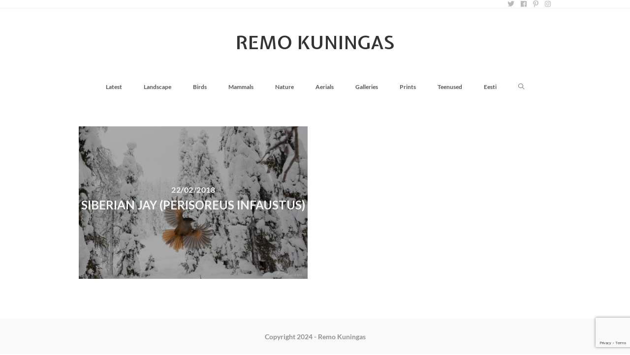

--- FILE ---
content_type: text/html; charset=utf-8
request_url: https://www.google.com/recaptcha/api2/anchor?ar=1&k=6LfX0r4ZAAAAAEhOOLvR7B0KAb2wkngHsxqIkPTU&co=aHR0cHM6Ly9yZWt1LmVlOjQ0Mw..&hl=en&v=PoyoqOPhxBO7pBk68S4YbpHZ&size=invisible&anchor-ms=20000&execute-ms=30000&cb=r3ddsrn64mon
body_size: 48503
content:
<!DOCTYPE HTML><html dir="ltr" lang="en"><head><meta http-equiv="Content-Type" content="text/html; charset=UTF-8">
<meta http-equiv="X-UA-Compatible" content="IE=edge">
<title>reCAPTCHA</title>
<style type="text/css">
/* cyrillic-ext */
@font-face {
  font-family: 'Roboto';
  font-style: normal;
  font-weight: 400;
  font-stretch: 100%;
  src: url(//fonts.gstatic.com/s/roboto/v48/KFO7CnqEu92Fr1ME7kSn66aGLdTylUAMa3GUBHMdazTgWw.woff2) format('woff2');
  unicode-range: U+0460-052F, U+1C80-1C8A, U+20B4, U+2DE0-2DFF, U+A640-A69F, U+FE2E-FE2F;
}
/* cyrillic */
@font-face {
  font-family: 'Roboto';
  font-style: normal;
  font-weight: 400;
  font-stretch: 100%;
  src: url(//fonts.gstatic.com/s/roboto/v48/KFO7CnqEu92Fr1ME7kSn66aGLdTylUAMa3iUBHMdazTgWw.woff2) format('woff2');
  unicode-range: U+0301, U+0400-045F, U+0490-0491, U+04B0-04B1, U+2116;
}
/* greek-ext */
@font-face {
  font-family: 'Roboto';
  font-style: normal;
  font-weight: 400;
  font-stretch: 100%;
  src: url(//fonts.gstatic.com/s/roboto/v48/KFO7CnqEu92Fr1ME7kSn66aGLdTylUAMa3CUBHMdazTgWw.woff2) format('woff2');
  unicode-range: U+1F00-1FFF;
}
/* greek */
@font-face {
  font-family: 'Roboto';
  font-style: normal;
  font-weight: 400;
  font-stretch: 100%;
  src: url(//fonts.gstatic.com/s/roboto/v48/KFO7CnqEu92Fr1ME7kSn66aGLdTylUAMa3-UBHMdazTgWw.woff2) format('woff2');
  unicode-range: U+0370-0377, U+037A-037F, U+0384-038A, U+038C, U+038E-03A1, U+03A3-03FF;
}
/* math */
@font-face {
  font-family: 'Roboto';
  font-style: normal;
  font-weight: 400;
  font-stretch: 100%;
  src: url(//fonts.gstatic.com/s/roboto/v48/KFO7CnqEu92Fr1ME7kSn66aGLdTylUAMawCUBHMdazTgWw.woff2) format('woff2');
  unicode-range: U+0302-0303, U+0305, U+0307-0308, U+0310, U+0312, U+0315, U+031A, U+0326-0327, U+032C, U+032F-0330, U+0332-0333, U+0338, U+033A, U+0346, U+034D, U+0391-03A1, U+03A3-03A9, U+03B1-03C9, U+03D1, U+03D5-03D6, U+03F0-03F1, U+03F4-03F5, U+2016-2017, U+2034-2038, U+203C, U+2040, U+2043, U+2047, U+2050, U+2057, U+205F, U+2070-2071, U+2074-208E, U+2090-209C, U+20D0-20DC, U+20E1, U+20E5-20EF, U+2100-2112, U+2114-2115, U+2117-2121, U+2123-214F, U+2190, U+2192, U+2194-21AE, U+21B0-21E5, U+21F1-21F2, U+21F4-2211, U+2213-2214, U+2216-22FF, U+2308-230B, U+2310, U+2319, U+231C-2321, U+2336-237A, U+237C, U+2395, U+239B-23B7, U+23D0, U+23DC-23E1, U+2474-2475, U+25AF, U+25B3, U+25B7, U+25BD, U+25C1, U+25CA, U+25CC, U+25FB, U+266D-266F, U+27C0-27FF, U+2900-2AFF, U+2B0E-2B11, U+2B30-2B4C, U+2BFE, U+3030, U+FF5B, U+FF5D, U+1D400-1D7FF, U+1EE00-1EEFF;
}
/* symbols */
@font-face {
  font-family: 'Roboto';
  font-style: normal;
  font-weight: 400;
  font-stretch: 100%;
  src: url(//fonts.gstatic.com/s/roboto/v48/KFO7CnqEu92Fr1ME7kSn66aGLdTylUAMaxKUBHMdazTgWw.woff2) format('woff2');
  unicode-range: U+0001-000C, U+000E-001F, U+007F-009F, U+20DD-20E0, U+20E2-20E4, U+2150-218F, U+2190, U+2192, U+2194-2199, U+21AF, U+21E6-21F0, U+21F3, U+2218-2219, U+2299, U+22C4-22C6, U+2300-243F, U+2440-244A, U+2460-24FF, U+25A0-27BF, U+2800-28FF, U+2921-2922, U+2981, U+29BF, U+29EB, U+2B00-2BFF, U+4DC0-4DFF, U+FFF9-FFFB, U+10140-1018E, U+10190-1019C, U+101A0, U+101D0-101FD, U+102E0-102FB, U+10E60-10E7E, U+1D2C0-1D2D3, U+1D2E0-1D37F, U+1F000-1F0FF, U+1F100-1F1AD, U+1F1E6-1F1FF, U+1F30D-1F30F, U+1F315, U+1F31C, U+1F31E, U+1F320-1F32C, U+1F336, U+1F378, U+1F37D, U+1F382, U+1F393-1F39F, U+1F3A7-1F3A8, U+1F3AC-1F3AF, U+1F3C2, U+1F3C4-1F3C6, U+1F3CA-1F3CE, U+1F3D4-1F3E0, U+1F3ED, U+1F3F1-1F3F3, U+1F3F5-1F3F7, U+1F408, U+1F415, U+1F41F, U+1F426, U+1F43F, U+1F441-1F442, U+1F444, U+1F446-1F449, U+1F44C-1F44E, U+1F453, U+1F46A, U+1F47D, U+1F4A3, U+1F4B0, U+1F4B3, U+1F4B9, U+1F4BB, U+1F4BF, U+1F4C8-1F4CB, U+1F4D6, U+1F4DA, U+1F4DF, U+1F4E3-1F4E6, U+1F4EA-1F4ED, U+1F4F7, U+1F4F9-1F4FB, U+1F4FD-1F4FE, U+1F503, U+1F507-1F50B, U+1F50D, U+1F512-1F513, U+1F53E-1F54A, U+1F54F-1F5FA, U+1F610, U+1F650-1F67F, U+1F687, U+1F68D, U+1F691, U+1F694, U+1F698, U+1F6AD, U+1F6B2, U+1F6B9-1F6BA, U+1F6BC, U+1F6C6-1F6CF, U+1F6D3-1F6D7, U+1F6E0-1F6EA, U+1F6F0-1F6F3, U+1F6F7-1F6FC, U+1F700-1F7FF, U+1F800-1F80B, U+1F810-1F847, U+1F850-1F859, U+1F860-1F887, U+1F890-1F8AD, U+1F8B0-1F8BB, U+1F8C0-1F8C1, U+1F900-1F90B, U+1F93B, U+1F946, U+1F984, U+1F996, U+1F9E9, U+1FA00-1FA6F, U+1FA70-1FA7C, U+1FA80-1FA89, U+1FA8F-1FAC6, U+1FACE-1FADC, U+1FADF-1FAE9, U+1FAF0-1FAF8, U+1FB00-1FBFF;
}
/* vietnamese */
@font-face {
  font-family: 'Roboto';
  font-style: normal;
  font-weight: 400;
  font-stretch: 100%;
  src: url(//fonts.gstatic.com/s/roboto/v48/KFO7CnqEu92Fr1ME7kSn66aGLdTylUAMa3OUBHMdazTgWw.woff2) format('woff2');
  unicode-range: U+0102-0103, U+0110-0111, U+0128-0129, U+0168-0169, U+01A0-01A1, U+01AF-01B0, U+0300-0301, U+0303-0304, U+0308-0309, U+0323, U+0329, U+1EA0-1EF9, U+20AB;
}
/* latin-ext */
@font-face {
  font-family: 'Roboto';
  font-style: normal;
  font-weight: 400;
  font-stretch: 100%;
  src: url(//fonts.gstatic.com/s/roboto/v48/KFO7CnqEu92Fr1ME7kSn66aGLdTylUAMa3KUBHMdazTgWw.woff2) format('woff2');
  unicode-range: U+0100-02BA, U+02BD-02C5, U+02C7-02CC, U+02CE-02D7, U+02DD-02FF, U+0304, U+0308, U+0329, U+1D00-1DBF, U+1E00-1E9F, U+1EF2-1EFF, U+2020, U+20A0-20AB, U+20AD-20C0, U+2113, U+2C60-2C7F, U+A720-A7FF;
}
/* latin */
@font-face {
  font-family: 'Roboto';
  font-style: normal;
  font-weight: 400;
  font-stretch: 100%;
  src: url(//fonts.gstatic.com/s/roboto/v48/KFO7CnqEu92Fr1ME7kSn66aGLdTylUAMa3yUBHMdazQ.woff2) format('woff2');
  unicode-range: U+0000-00FF, U+0131, U+0152-0153, U+02BB-02BC, U+02C6, U+02DA, U+02DC, U+0304, U+0308, U+0329, U+2000-206F, U+20AC, U+2122, U+2191, U+2193, U+2212, U+2215, U+FEFF, U+FFFD;
}
/* cyrillic-ext */
@font-face {
  font-family: 'Roboto';
  font-style: normal;
  font-weight: 500;
  font-stretch: 100%;
  src: url(//fonts.gstatic.com/s/roboto/v48/KFO7CnqEu92Fr1ME7kSn66aGLdTylUAMa3GUBHMdazTgWw.woff2) format('woff2');
  unicode-range: U+0460-052F, U+1C80-1C8A, U+20B4, U+2DE0-2DFF, U+A640-A69F, U+FE2E-FE2F;
}
/* cyrillic */
@font-face {
  font-family: 'Roboto';
  font-style: normal;
  font-weight: 500;
  font-stretch: 100%;
  src: url(//fonts.gstatic.com/s/roboto/v48/KFO7CnqEu92Fr1ME7kSn66aGLdTylUAMa3iUBHMdazTgWw.woff2) format('woff2');
  unicode-range: U+0301, U+0400-045F, U+0490-0491, U+04B0-04B1, U+2116;
}
/* greek-ext */
@font-face {
  font-family: 'Roboto';
  font-style: normal;
  font-weight: 500;
  font-stretch: 100%;
  src: url(//fonts.gstatic.com/s/roboto/v48/KFO7CnqEu92Fr1ME7kSn66aGLdTylUAMa3CUBHMdazTgWw.woff2) format('woff2');
  unicode-range: U+1F00-1FFF;
}
/* greek */
@font-face {
  font-family: 'Roboto';
  font-style: normal;
  font-weight: 500;
  font-stretch: 100%;
  src: url(//fonts.gstatic.com/s/roboto/v48/KFO7CnqEu92Fr1ME7kSn66aGLdTylUAMa3-UBHMdazTgWw.woff2) format('woff2');
  unicode-range: U+0370-0377, U+037A-037F, U+0384-038A, U+038C, U+038E-03A1, U+03A3-03FF;
}
/* math */
@font-face {
  font-family: 'Roboto';
  font-style: normal;
  font-weight: 500;
  font-stretch: 100%;
  src: url(//fonts.gstatic.com/s/roboto/v48/KFO7CnqEu92Fr1ME7kSn66aGLdTylUAMawCUBHMdazTgWw.woff2) format('woff2');
  unicode-range: U+0302-0303, U+0305, U+0307-0308, U+0310, U+0312, U+0315, U+031A, U+0326-0327, U+032C, U+032F-0330, U+0332-0333, U+0338, U+033A, U+0346, U+034D, U+0391-03A1, U+03A3-03A9, U+03B1-03C9, U+03D1, U+03D5-03D6, U+03F0-03F1, U+03F4-03F5, U+2016-2017, U+2034-2038, U+203C, U+2040, U+2043, U+2047, U+2050, U+2057, U+205F, U+2070-2071, U+2074-208E, U+2090-209C, U+20D0-20DC, U+20E1, U+20E5-20EF, U+2100-2112, U+2114-2115, U+2117-2121, U+2123-214F, U+2190, U+2192, U+2194-21AE, U+21B0-21E5, U+21F1-21F2, U+21F4-2211, U+2213-2214, U+2216-22FF, U+2308-230B, U+2310, U+2319, U+231C-2321, U+2336-237A, U+237C, U+2395, U+239B-23B7, U+23D0, U+23DC-23E1, U+2474-2475, U+25AF, U+25B3, U+25B7, U+25BD, U+25C1, U+25CA, U+25CC, U+25FB, U+266D-266F, U+27C0-27FF, U+2900-2AFF, U+2B0E-2B11, U+2B30-2B4C, U+2BFE, U+3030, U+FF5B, U+FF5D, U+1D400-1D7FF, U+1EE00-1EEFF;
}
/* symbols */
@font-face {
  font-family: 'Roboto';
  font-style: normal;
  font-weight: 500;
  font-stretch: 100%;
  src: url(//fonts.gstatic.com/s/roboto/v48/KFO7CnqEu92Fr1ME7kSn66aGLdTylUAMaxKUBHMdazTgWw.woff2) format('woff2');
  unicode-range: U+0001-000C, U+000E-001F, U+007F-009F, U+20DD-20E0, U+20E2-20E4, U+2150-218F, U+2190, U+2192, U+2194-2199, U+21AF, U+21E6-21F0, U+21F3, U+2218-2219, U+2299, U+22C4-22C6, U+2300-243F, U+2440-244A, U+2460-24FF, U+25A0-27BF, U+2800-28FF, U+2921-2922, U+2981, U+29BF, U+29EB, U+2B00-2BFF, U+4DC0-4DFF, U+FFF9-FFFB, U+10140-1018E, U+10190-1019C, U+101A0, U+101D0-101FD, U+102E0-102FB, U+10E60-10E7E, U+1D2C0-1D2D3, U+1D2E0-1D37F, U+1F000-1F0FF, U+1F100-1F1AD, U+1F1E6-1F1FF, U+1F30D-1F30F, U+1F315, U+1F31C, U+1F31E, U+1F320-1F32C, U+1F336, U+1F378, U+1F37D, U+1F382, U+1F393-1F39F, U+1F3A7-1F3A8, U+1F3AC-1F3AF, U+1F3C2, U+1F3C4-1F3C6, U+1F3CA-1F3CE, U+1F3D4-1F3E0, U+1F3ED, U+1F3F1-1F3F3, U+1F3F5-1F3F7, U+1F408, U+1F415, U+1F41F, U+1F426, U+1F43F, U+1F441-1F442, U+1F444, U+1F446-1F449, U+1F44C-1F44E, U+1F453, U+1F46A, U+1F47D, U+1F4A3, U+1F4B0, U+1F4B3, U+1F4B9, U+1F4BB, U+1F4BF, U+1F4C8-1F4CB, U+1F4D6, U+1F4DA, U+1F4DF, U+1F4E3-1F4E6, U+1F4EA-1F4ED, U+1F4F7, U+1F4F9-1F4FB, U+1F4FD-1F4FE, U+1F503, U+1F507-1F50B, U+1F50D, U+1F512-1F513, U+1F53E-1F54A, U+1F54F-1F5FA, U+1F610, U+1F650-1F67F, U+1F687, U+1F68D, U+1F691, U+1F694, U+1F698, U+1F6AD, U+1F6B2, U+1F6B9-1F6BA, U+1F6BC, U+1F6C6-1F6CF, U+1F6D3-1F6D7, U+1F6E0-1F6EA, U+1F6F0-1F6F3, U+1F6F7-1F6FC, U+1F700-1F7FF, U+1F800-1F80B, U+1F810-1F847, U+1F850-1F859, U+1F860-1F887, U+1F890-1F8AD, U+1F8B0-1F8BB, U+1F8C0-1F8C1, U+1F900-1F90B, U+1F93B, U+1F946, U+1F984, U+1F996, U+1F9E9, U+1FA00-1FA6F, U+1FA70-1FA7C, U+1FA80-1FA89, U+1FA8F-1FAC6, U+1FACE-1FADC, U+1FADF-1FAE9, U+1FAF0-1FAF8, U+1FB00-1FBFF;
}
/* vietnamese */
@font-face {
  font-family: 'Roboto';
  font-style: normal;
  font-weight: 500;
  font-stretch: 100%;
  src: url(//fonts.gstatic.com/s/roboto/v48/KFO7CnqEu92Fr1ME7kSn66aGLdTylUAMa3OUBHMdazTgWw.woff2) format('woff2');
  unicode-range: U+0102-0103, U+0110-0111, U+0128-0129, U+0168-0169, U+01A0-01A1, U+01AF-01B0, U+0300-0301, U+0303-0304, U+0308-0309, U+0323, U+0329, U+1EA0-1EF9, U+20AB;
}
/* latin-ext */
@font-face {
  font-family: 'Roboto';
  font-style: normal;
  font-weight: 500;
  font-stretch: 100%;
  src: url(//fonts.gstatic.com/s/roboto/v48/KFO7CnqEu92Fr1ME7kSn66aGLdTylUAMa3KUBHMdazTgWw.woff2) format('woff2');
  unicode-range: U+0100-02BA, U+02BD-02C5, U+02C7-02CC, U+02CE-02D7, U+02DD-02FF, U+0304, U+0308, U+0329, U+1D00-1DBF, U+1E00-1E9F, U+1EF2-1EFF, U+2020, U+20A0-20AB, U+20AD-20C0, U+2113, U+2C60-2C7F, U+A720-A7FF;
}
/* latin */
@font-face {
  font-family: 'Roboto';
  font-style: normal;
  font-weight: 500;
  font-stretch: 100%;
  src: url(//fonts.gstatic.com/s/roboto/v48/KFO7CnqEu92Fr1ME7kSn66aGLdTylUAMa3yUBHMdazQ.woff2) format('woff2');
  unicode-range: U+0000-00FF, U+0131, U+0152-0153, U+02BB-02BC, U+02C6, U+02DA, U+02DC, U+0304, U+0308, U+0329, U+2000-206F, U+20AC, U+2122, U+2191, U+2193, U+2212, U+2215, U+FEFF, U+FFFD;
}
/* cyrillic-ext */
@font-face {
  font-family: 'Roboto';
  font-style: normal;
  font-weight: 900;
  font-stretch: 100%;
  src: url(//fonts.gstatic.com/s/roboto/v48/KFO7CnqEu92Fr1ME7kSn66aGLdTylUAMa3GUBHMdazTgWw.woff2) format('woff2');
  unicode-range: U+0460-052F, U+1C80-1C8A, U+20B4, U+2DE0-2DFF, U+A640-A69F, U+FE2E-FE2F;
}
/* cyrillic */
@font-face {
  font-family: 'Roboto';
  font-style: normal;
  font-weight: 900;
  font-stretch: 100%;
  src: url(//fonts.gstatic.com/s/roboto/v48/KFO7CnqEu92Fr1ME7kSn66aGLdTylUAMa3iUBHMdazTgWw.woff2) format('woff2');
  unicode-range: U+0301, U+0400-045F, U+0490-0491, U+04B0-04B1, U+2116;
}
/* greek-ext */
@font-face {
  font-family: 'Roboto';
  font-style: normal;
  font-weight: 900;
  font-stretch: 100%;
  src: url(//fonts.gstatic.com/s/roboto/v48/KFO7CnqEu92Fr1ME7kSn66aGLdTylUAMa3CUBHMdazTgWw.woff2) format('woff2');
  unicode-range: U+1F00-1FFF;
}
/* greek */
@font-face {
  font-family: 'Roboto';
  font-style: normal;
  font-weight: 900;
  font-stretch: 100%;
  src: url(//fonts.gstatic.com/s/roboto/v48/KFO7CnqEu92Fr1ME7kSn66aGLdTylUAMa3-UBHMdazTgWw.woff2) format('woff2');
  unicode-range: U+0370-0377, U+037A-037F, U+0384-038A, U+038C, U+038E-03A1, U+03A3-03FF;
}
/* math */
@font-face {
  font-family: 'Roboto';
  font-style: normal;
  font-weight: 900;
  font-stretch: 100%;
  src: url(//fonts.gstatic.com/s/roboto/v48/KFO7CnqEu92Fr1ME7kSn66aGLdTylUAMawCUBHMdazTgWw.woff2) format('woff2');
  unicode-range: U+0302-0303, U+0305, U+0307-0308, U+0310, U+0312, U+0315, U+031A, U+0326-0327, U+032C, U+032F-0330, U+0332-0333, U+0338, U+033A, U+0346, U+034D, U+0391-03A1, U+03A3-03A9, U+03B1-03C9, U+03D1, U+03D5-03D6, U+03F0-03F1, U+03F4-03F5, U+2016-2017, U+2034-2038, U+203C, U+2040, U+2043, U+2047, U+2050, U+2057, U+205F, U+2070-2071, U+2074-208E, U+2090-209C, U+20D0-20DC, U+20E1, U+20E5-20EF, U+2100-2112, U+2114-2115, U+2117-2121, U+2123-214F, U+2190, U+2192, U+2194-21AE, U+21B0-21E5, U+21F1-21F2, U+21F4-2211, U+2213-2214, U+2216-22FF, U+2308-230B, U+2310, U+2319, U+231C-2321, U+2336-237A, U+237C, U+2395, U+239B-23B7, U+23D0, U+23DC-23E1, U+2474-2475, U+25AF, U+25B3, U+25B7, U+25BD, U+25C1, U+25CA, U+25CC, U+25FB, U+266D-266F, U+27C0-27FF, U+2900-2AFF, U+2B0E-2B11, U+2B30-2B4C, U+2BFE, U+3030, U+FF5B, U+FF5D, U+1D400-1D7FF, U+1EE00-1EEFF;
}
/* symbols */
@font-face {
  font-family: 'Roboto';
  font-style: normal;
  font-weight: 900;
  font-stretch: 100%;
  src: url(//fonts.gstatic.com/s/roboto/v48/KFO7CnqEu92Fr1ME7kSn66aGLdTylUAMaxKUBHMdazTgWw.woff2) format('woff2');
  unicode-range: U+0001-000C, U+000E-001F, U+007F-009F, U+20DD-20E0, U+20E2-20E4, U+2150-218F, U+2190, U+2192, U+2194-2199, U+21AF, U+21E6-21F0, U+21F3, U+2218-2219, U+2299, U+22C4-22C6, U+2300-243F, U+2440-244A, U+2460-24FF, U+25A0-27BF, U+2800-28FF, U+2921-2922, U+2981, U+29BF, U+29EB, U+2B00-2BFF, U+4DC0-4DFF, U+FFF9-FFFB, U+10140-1018E, U+10190-1019C, U+101A0, U+101D0-101FD, U+102E0-102FB, U+10E60-10E7E, U+1D2C0-1D2D3, U+1D2E0-1D37F, U+1F000-1F0FF, U+1F100-1F1AD, U+1F1E6-1F1FF, U+1F30D-1F30F, U+1F315, U+1F31C, U+1F31E, U+1F320-1F32C, U+1F336, U+1F378, U+1F37D, U+1F382, U+1F393-1F39F, U+1F3A7-1F3A8, U+1F3AC-1F3AF, U+1F3C2, U+1F3C4-1F3C6, U+1F3CA-1F3CE, U+1F3D4-1F3E0, U+1F3ED, U+1F3F1-1F3F3, U+1F3F5-1F3F7, U+1F408, U+1F415, U+1F41F, U+1F426, U+1F43F, U+1F441-1F442, U+1F444, U+1F446-1F449, U+1F44C-1F44E, U+1F453, U+1F46A, U+1F47D, U+1F4A3, U+1F4B0, U+1F4B3, U+1F4B9, U+1F4BB, U+1F4BF, U+1F4C8-1F4CB, U+1F4D6, U+1F4DA, U+1F4DF, U+1F4E3-1F4E6, U+1F4EA-1F4ED, U+1F4F7, U+1F4F9-1F4FB, U+1F4FD-1F4FE, U+1F503, U+1F507-1F50B, U+1F50D, U+1F512-1F513, U+1F53E-1F54A, U+1F54F-1F5FA, U+1F610, U+1F650-1F67F, U+1F687, U+1F68D, U+1F691, U+1F694, U+1F698, U+1F6AD, U+1F6B2, U+1F6B9-1F6BA, U+1F6BC, U+1F6C6-1F6CF, U+1F6D3-1F6D7, U+1F6E0-1F6EA, U+1F6F0-1F6F3, U+1F6F7-1F6FC, U+1F700-1F7FF, U+1F800-1F80B, U+1F810-1F847, U+1F850-1F859, U+1F860-1F887, U+1F890-1F8AD, U+1F8B0-1F8BB, U+1F8C0-1F8C1, U+1F900-1F90B, U+1F93B, U+1F946, U+1F984, U+1F996, U+1F9E9, U+1FA00-1FA6F, U+1FA70-1FA7C, U+1FA80-1FA89, U+1FA8F-1FAC6, U+1FACE-1FADC, U+1FADF-1FAE9, U+1FAF0-1FAF8, U+1FB00-1FBFF;
}
/* vietnamese */
@font-face {
  font-family: 'Roboto';
  font-style: normal;
  font-weight: 900;
  font-stretch: 100%;
  src: url(//fonts.gstatic.com/s/roboto/v48/KFO7CnqEu92Fr1ME7kSn66aGLdTylUAMa3OUBHMdazTgWw.woff2) format('woff2');
  unicode-range: U+0102-0103, U+0110-0111, U+0128-0129, U+0168-0169, U+01A0-01A1, U+01AF-01B0, U+0300-0301, U+0303-0304, U+0308-0309, U+0323, U+0329, U+1EA0-1EF9, U+20AB;
}
/* latin-ext */
@font-face {
  font-family: 'Roboto';
  font-style: normal;
  font-weight: 900;
  font-stretch: 100%;
  src: url(//fonts.gstatic.com/s/roboto/v48/KFO7CnqEu92Fr1ME7kSn66aGLdTylUAMa3KUBHMdazTgWw.woff2) format('woff2');
  unicode-range: U+0100-02BA, U+02BD-02C5, U+02C7-02CC, U+02CE-02D7, U+02DD-02FF, U+0304, U+0308, U+0329, U+1D00-1DBF, U+1E00-1E9F, U+1EF2-1EFF, U+2020, U+20A0-20AB, U+20AD-20C0, U+2113, U+2C60-2C7F, U+A720-A7FF;
}
/* latin */
@font-face {
  font-family: 'Roboto';
  font-style: normal;
  font-weight: 900;
  font-stretch: 100%;
  src: url(//fonts.gstatic.com/s/roboto/v48/KFO7CnqEu92Fr1ME7kSn66aGLdTylUAMa3yUBHMdazQ.woff2) format('woff2');
  unicode-range: U+0000-00FF, U+0131, U+0152-0153, U+02BB-02BC, U+02C6, U+02DA, U+02DC, U+0304, U+0308, U+0329, U+2000-206F, U+20AC, U+2122, U+2191, U+2193, U+2212, U+2215, U+FEFF, U+FFFD;
}

</style>
<link rel="stylesheet" type="text/css" href="https://www.gstatic.com/recaptcha/releases/PoyoqOPhxBO7pBk68S4YbpHZ/styles__ltr.css">
<script nonce="IodWR3wAASUi7pjDmYodcg" type="text/javascript">window['__recaptcha_api'] = 'https://www.google.com/recaptcha/api2/';</script>
<script type="text/javascript" src="https://www.gstatic.com/recaptcha/releases/PoyoqOPhxBO7pBk68S4YbpHZ/recaptcha__en.js" nonce="IodWR3wAASUi7pjDmYodcg">
      
    </script></head>
<body><div id="rc-anchor-alert" class="rc-anchor-alert"></div>
<input type="hidden" id="recaptcha-token" value="[base64]">
<script type="text/javascript" nonce="IodWR3wAASUi7pjDmYodcg">
      recaptcha.anchor.Main.init("[\x22ainput\x22,[\x22bgdata\x22,\x22\x22,\[base64]/[base64]/[base64]/[base64]/[base64]/UltsKytdPUU6KEU8MjA0OD9SW2wrK109RT4+NnwxOTI6KChFJjY0NTEyKT09NTUyOTYmJk0rMTxjLmxlbmd0aCYmKGMuY2hhckNvZGVBdChNKzEpJjY0NTEyKT09NTYzMjA/[base64]/[base64]/[base64]/[base64]/[base64]/[base64]/[base64]\x22,\[base64]\\u003d\\u003d\x22,\x22dMOfwoPDmcKiL8OKwqHCnMKhw7vCgAPDscORBnVRUkbCglhnwq5vwqksw4fChkFOIcKcR8OrA8O4wrE0T8OUwqrCuMKnBwjDvcK/w4oiNcKUXXJdwoBGEcOCRi03Slchw6E/[base64]/DkPDiMOWwq8AWUvDicO7MiXClcKvSwjDm8KzwpBlwrjDoFLDmSZfw6swLMOYwrxPw7lOMsOxQVgRYkkqTsOWbloBeMOdw7kTXBvDol/CtwcRTzw7w6vCqsKobcK1w6FuIMKbwrYmeDzCi0bCsVBOwrhhw5XCqRHCjcKdw73DlifCjFTCvzoxPMOjTsK4wpcqcE3DoMKgDsKowoPCnDY+w5HDhMK8bzV0wr4bScKmw6Z5w47DtC7DqWnDj3jDgxoxw5NBPxnCpkDDncK6w4tgaTzDpsK+dhY8wr/DhcKGw6fDmghBZcKEwrRfw4ANI8OGIsOvWcK5wrwpKsOOPcKWU8O0wrrCmsKPTSYMajBLPBt0woV2wq7DlMKfX8OERQTDvMKJb2IURsORJsOCw4HCpsK+aAByw4XCoBHDi1DCiMO+wojDhxtbw6UZASTClVrDh8KSwqpJFDIoGzfDm1fCmD/CmMKLYsKtwo7CgRwIwoDCh8K/[base64]/w7PDmMOJw5HCmWjDswXDksOecMKdKBdmR1nDhA/Dl8KoE2deRBpIL1/Cuyt5S1MSw5fCgMK5PsKeJgsJw6zDi1DDhwTCmcO0w7XCny06dsOkwowjSMKdYzfCmF7Co8KrwrhzworDgmnCqsKXRFMPw4PDrMO4b8OwMMO+wpLDpF3CqWAQUVzCrcOQwrrDo8KmOXTDicOrwqXCqVpQf3vCrsOvIMKuPWfDr8O+HMOBEl/DlMONOcKyOCbDrcKaHMOiw5ovw7V1wpbCjsOmMsKSw6kKw6xJfmvCvMOZf8KDwrXCn8Owwq9lw6HCq8OnV2oZwofDt8Kiwp5Xw7XDuMKUw7MpwrjCgUzDilFUGjJxw7NFwpTCtXvCvQrCqHoQZWoeTsOvMsOewpvCrB/DpzHCsMOkLn18XsKFcAQTw61OekRUwowLw5TCmcKnw4DDk8OgeRZlw6jCiMOBw4NeK8O/OArCmsOWw74hwqQZVBHDlsOwCy1ZFB7DljPCoTYJw647wrIua8O5wqpGUsOzwooebsOTw6AFJA4daAxCwrrCrDonQUbDm1UiOMKnbn4yLU54fhJ7PsOww5zCpMKvw6Vew5QoSMK+HcO4wqtjwo/Dn8K7dAcSDAvDqMOpw6wNY8O2wrTChkIAw4vCoxPCoMK3JMKgw45AJG4bJhlzw4lYQwvDqsKTC8ODWsKgbsKBwpzDi8OcRk9ITybCscOTUEfCsknDtzgww4BpLcO/wrxbw6TCm1pfw4/[base64]/Dv8KDagDCqcO0bDNufVksw51ALVrDssKyUMKPwqEkwr3Dk8KDRxbCmX50XXdJBMKLw7vDk1TCnsOWw4A1d05xwo1LE8KTdMO9woo4Y1MWa8KKwq0kGStvOhXDnSzDt8OKMMOrw5gdw6d1S8O0w7drKMOWwp03FCrDssKOU8OWw6XDqMOnwqjCgB/DrsOOwpVbOMOEcMOyeh3CnRLCpcKec2DDgcKKNcK6JUHDgMO4HBwtw7XDt8KXOMOyIkTCtAPDlcKuwrLDtkcQW1QZwrMkwoUMw5PCoXbDn8KMwonDszEgJzU7wr8KLAkQQx7CtcO9DcKeOGN8GBXDrMKPFEjDlcKpW3jDosOmH8O/[base64]/[base64]/w7rCrFrDicK0wqgTwpfDlGXCrAhfwo8Gw4bDiikjwoQtw53Ch3XCsnRddDkFejpkw5PClMOzLcO2XhgwOMOKwr/[base64]/Cv3wfwrjDicOrwotYwpLDqMOzw7rDul3CpH5RwqLDucOdwo47JWJpw51+w5oxw5/ChHFHWULClSDDsQlxKixvKcOoZ3cBwolENQk5bSfDlVELw4bDg8K5w6IiAxLDvW0+wr02w7XCnQhYV8K/exdyw6gmO8Ktwo8Ow7fDkwJ7w7DDg8OAHijDsBnDnG1swpFhOMKHw4URwqjCscOsw6vCtTpdPsKvUsOoFQ/CtyXDh8KjwqhLTcKsw6kcR8OwwoFcwoICDcONNF/DgRbCksKqD3VKw64bMRXCsQ5BwqnClcKXY8KTf8OyIsOYw4fCmcOWwq9+w6hwXArDoxFaQEARw6Z4b8O6w5kpwq7DjgYCKcOIDwBBXsKDwqDDiX0WwrFRcnLCsDnDhBXCvnDCocKhesOlw7MsKWA0w4dcw7Ikwqk6GQrCkcObdifDqRJ+K8Kqw6HCuxlbZnHDnD/CssKNwrU5w5AMNBZMfcKbwoJ6w7p2w5tGdgEAQcOrwqYSwrHDm8OTDcObfFFcLsOfOQ9JKzHDt8O/[base64]/wpzCn2k/w4Adw6p7w7TCq8OcRVfCiMK4w5HDnTTDgsOfw4bDj8KuR8ORw7nDrSEaNcOPw51cGWIUwp7DrhPDggEBJEHCohfCkVRwYcOASTVjwpQZw5d+wp7CjTPDhQLDhMOCRF52RcOJQR/DsHshDHMWw5zDo8OCFEp/T8KdHMKOw4wuw7nDm8KCw7lIYDU8CW9bDsOhQMKqQsOlAxDDkEfDqkPCsEJbFT04w61lFGDDoVATLMKowroKc8Kqw41JwqlZw4rCv8K/[base64]/DrWRUw7TCscO1w6HCqFNvw411LmrDmSADw5HDksOQNMO2fH8FBlrCnz/CnsOPwp7DpcO4wr7DkcOXwqtaw6XCr8O/XBYZwpxUwozCpnzDjsK9w75yXMOyw5cdI8KPw41Fw4ALBF/Dg8KAKsKuV8ORwpfDt8ORwp1STHwqw47DoTlBakDDnMOKJB9pwpzDnsKRwqw9bcOVLm9lH8KAJsOSwpjCi8K9LsKzwo/Dp8KeRMKiEcOmSQx7w4ofPjY5b8KROHQsLRrCrcKlwqdTe1YoP8KKw6TDnBkjM0NDJcKwwoLChcOCwqzCh8K2MsKhw6fDv8K5bmXCmMOnw6zCtMKowq5sIMOOwrDCoTLDqQPCv8OJwqbCgXvDsywEBlkfw54bIcOfCcKIw5pIwr8ewp/[base64]/CqFPCt8OYb29jI8KoL8KXHRokOMOzKMOPWcKYFMOcFyYWH0gvQMKKI107ORrDrWZDw792bz1ARcOPY2LCmFtEw55Iw7ldcH9nw5/ClcKhYXcowrpcw45KwpLDpzfCvV/DncKqQynCvkjCpsO6A8KCw4ILRcKpJT/DosKZw5PDun3DrFPDhU88wojDiE3DhMOjQcOzD2VfLirCkcOSwos7w4RAw4gSw7HCpsKpacKkdsKrwoFHWCh1fsOjTVoMwogENkQlwrtKwp9AVFotMSUJw6XDhSbDmn3DqsONwrQ1wp3CmhvDocOCS2HDonlSwrLDvjxkZjvCmw1Iw4bDiV0lw5XCqMO/[base64]/w7hew53CnAPDpsKsVWsFOyXDucKvw78zw7l1TwHDuMO4wpPDh8ODw4LChDXCvsOQw6E4wqbDhMK2w6NkLXnDncKsTsK1JsK/YcOmF8KoW8Kjc0F5WR3CqGXChsOyUErCg8Khw47CtsOAw5bCljXCuAYKw4fChQAhAQzCpUx+w4fDumnCkU5ZZwTCk1omVMOhwrghIm7DvsO1aMOFw4HCl8K6wpHDrcOnwoInw5p5wq3Cr3gNRmZzO8K3wooTw51Zwo89wrXCkcOzMsK/CMOwendqdVIQwrFaJcKPPcOISsKGw5Qrw4JywqLCmTpufcOPw5DDrcOhwr4lwrTChW3DlcORaMKVARgUL33DssOCw7nDscKIwqvCqyDDv0QXwpcUc8K6wq/DqhjCg8K9R8KBUGzDg8OwfBRmwp/DscKqcV7CmBQ4wr7DklJ+HHtkEUNmwrRBTjFCwqnCpwtWbVrDoUvCsMOYwptvw5PDrMOTRMOQwosRw77Cp05Gw5DDmAHCm1Imw6VhwoQSJcKiNcOfZcKRw4hgw7TChABfw6rDqQFLw6Iow44fI8OQw51cZMKPNcOkwpxNMsKrEGrCrCbCtcKEw5BmI8O8wprDp0/DucKGUMODOMKbwoc2AyBxwqZvwrPCtcOpwoFAw7N/OHUgFBPCtcK0c8KAw6bCv8KQw75Nwr5XCcKbOlHCpMOmw5rCpcOmw7MDNMKhBC/CusKKw4TDrHpNYsKHDhbCsSXCq8O8e3wywogdI8KqwqjDm3Z9AWFYwpjCkA7DmsKaw5vCoz/[base64]/DhS8kw4HCtGnDs1AICsOzIQ/CgyhbK8KpTFAoV8OdEMOBFFTDkzvDhcKFGXpzw59hwpQZN8K/[base64]/woPDvcKDwowiwrbCpG/[base64]/[base64]/[base64]/[base64]/DkcO/[base64]/[base64]/Don8bXcOew6HDksOrdxrCpHJsw49gw646w4PCtBVWD3XDn8Orw5Eawr7DmMOywoRhRwhBwqPDucOtwp3DosKZwqcId8KKw5LDk8KcTMO6MMOtCxVhBsO4w43CgiUTwqfCuHoNw5ZYw6bCsT0KS8KkAsKYY8OPeMOZw706EMO6JirDs8OiGsKcw5UbWhPDi8Kaw4/DpyLDpS0MfHlQA3Yywr/[base64]/DtsOlTSsFU8OKXXseTE/DmEoISyXDkn5HXsOjwoMQND0WTgPCpsKbHkN/[base64]/wq5vGcO/wrgETHFTw7PDmsKMGsKVwpbDoMKRKcKIOhvDlsOWwp9LwpnDucK/wp/DrsKTfcOhNB4xw6AfRMKkQMOXNycVwpcobgTDtUgMCFs+w5PCiMK6wr9fwrfDlcO/[base64]/WMOLwp8cX3LCtXnDmsOoaMOXUVImBMKHwr4Hwq/CtyNWIVAVXSBMwozDhVIlwp8dwoxfeGrDiMObwqPCjjwFasKcOsKNwo48GFFBwowXN8ORa8KZOlNtGybDgMKmwqnCj8KEbsO7w6/ClycjwrjCvMK5RcKYwooywqzDqSMyw4DCmsOGVsO6PMKUwpfCsMKdRsO/wo9bwqLDi8Krajo2wpfChiVKw6NbF0Qdwq3DuAnCrF3Dv8O7VRvDnMO+WEBOcRhxwp8MAEMeWsOQdGp9KU4CFRhIO8O7CsKsKsKkEMOpwrg5FsKVEMOTTBzDrcOPB1TDhAjDucOWX8OBeklxFMKBQA/Dl8OERcOdw7pIecO/[base64]/w5PCvsKKw5LDlsKoVMOzwpHCh8OpwpDCo8KLw6E3wrFSdjUoEcKjw6bDv8OQMRN4GgdFw6dnCmbCgsOBYsKHw7nCgsOvwr/DmcOvHsOLJAXDm8KSScOrHn7DssK8wrxqwrLDm8OXw6nDsibCi23DiMKsRjjDq0/DiU4nwpzCvcOtw4I5wpPCisKrPcK7wrvDkcKow6hteMKPw4XDmxbDthbDrgHDuhLDuMOJecKEwobDnsOvwqPDnMODw6nDumfCucOmCMO6VEXCuMOFLsKyw4grJ29NCsK6c8KXckgpSV/DnsK2wrzCocKwwqkjw50eGCnDnSjDvhXDnMOLwqrDpUAJw79ldisVw7jCsSrCtCRxHlfDshtmw4bDnwXCtcK3wqzDqGvCmcOtw6B/[base64]/MQpaflMLV0R/[base64]/Dtk3DjELDj8KuwqXChcK8w6w6S8Kqwr/CpUXCkVnChTvChTp5wptNw5DDjgvDqRclD8KuSsKwwodmw4hpDyrCnTpGwqF9L8KlCg1qw7o3wrcIwpRlw4jDp8O4w6fDssKOwoIMw6x1w5bDr8O3XxrClMODLMOBwplmZ8KkbC4Yw71iw4bCrcK9I1I7w7Mvw7/Dh0lOw4NFPDZdJcKRGTrCgsOvwoLDm3vDgDEnQSUoDsKaCsOewpzDvytyYQDCrcOhLcKyRlBnVh5Nw67DjkxWICkNw4jDlMKfw7xdwrnConwCfi83w5/Dg3UGwpPDvsOiw7gmw4lzCyXCj8KVRsOyw4V/[base64]/Du8OeYQ3DvQ/DmsKGwqJ1w7YSecOcw5PCv2fCrsOqw4DDg8OSQDbDi8KQw6DClSHChMKicFPDkyw/w5PDucOowpc7QcO9w5TCrTtDw6lEwqDCu8OrZsOsHhzCt8OmUCPDu1Q/wqbCg0cewo5vwp1ecG7DmG5Sw4VcwqcZwqBRwqAhwqpKD3HCjXTDisKTw6LDtsKaw7wjwpkTwr52w4XCo8ODEm8Yw7Nnw58wworCtUXDr8O7JcOYcFDCoVRjX8OtWRRwCMK1wqLDlDTCk04uwrVpwqXDr8O3woxsbsK8w7FSw59WNV4kw6RzZl4/w7TCuVDDgMKZD8OzR8OvX1AzWC5KwozCkMOrwodhXMKmwpQUw7Esw5LDpsOyLS9kDl/ClsO5w5zCg2DDrsOPasKJM8KZRwDDv8OoesKGHsOYTyLDp0k+LGXDs8OdMcKawrDDvsKkH8Ogw7Iiw5QqwrTClApTWyHDnnzClgVKF8OfUsKCSMO3KcKac8KFwpsHwpvDnnPDgcO4eMOnwoTChW3Co8Oow7IOXEYdw58MwoDCggXClx/[base64]/w5kxLMOowpZ2Z8KIDMOwYMO1w67DhcK4AnTCkAEPC0Yewog6SsOMRgZQasOCw4/CqMOTwr1mO8OTw4bDjCAnwoDCp8Oxw4/Dj8KSwp1aw5bCllLDoTPCusKHwqjCvsK6wqrCo8OKwqzCisKRWD4iEsKUw7Vjwq4haTDDlCHCpMKKw5PCm8O5NsKZw4DCmsOJJRF2SVAAasKTdcOAw7DDo2rCqyUtwpjDlsKfw57Dh3/DswDDi0fCtEDCmDtWw5g+w7g+w6plw4HDkW5LwpVYw5nDuMKSccONw4lQLcO0w4nDsV/CqVhfcXJbB8OGRX3DnsKhw64qADbCp8K5cMO4eSkvwql7SyhSERlowrJdbTk1woQhwoAHHcOiw7tRU8OuwrHCrGNza8KtwoLCt8OOScOQYsOnU0/DuMKjwokaw4dawrl0Q8Ouw6JBw4fCucKsLcKmNxnCncKwwpXDpsKiV8OdCsOYw5BIwoVfHRs/wonDm8O3wqbCtw/DhcOJw5xww6bDik7CiUVqOcKVw7PDjSxSKF7DgnwsP8KPfcO5DMKKLgnDiTFIw7LCk8O4UBXCuTE/I8OfNMKKwoklY0XDvRNqwqfCrDR6wqPCkwkBF8OiF8K5OSDCksOYw7zCtCrDt3l0J8OUw4TChcKuKDfCj8KJDcO0w4YbU23DsHQ0w4vDh2Mow4xBw696worCssOowq/CvFMcwqzCpHg6RMKRf1EQdMKiDEtJw5wuwrclcj3Dml/[base64]/CpDAdBlExwp1CwprCrTcUwrIPBD7CuzRkw5bDgzZYw4bDl1DDoy0/[base64]/[base64]/wr3DlMO8IWwtDxzDrsKDw4LDhkzCtcOcWMKBJ37DrsKOEE3Dsi5hJG9MRcKDwpfDu8K8wq/CuBcgLcK1C2HCk3ICwpowwp7CgsOBUgAoNMKIecOzdxPCumnDo8O4AFlyflQDwovDkVnDlXnCtEnDvcO8IcO+PcKGwpbDvcO9MDlywovCscOCMiRsw6TDoMOPwpnDr8OPbsK7UUNzw6QQwqE8worDg8KPwoAkL03CkMK/w4p5YBwXwp4XJcK8VTnChFxGYGhzwrB3Q8OMY8OPw6kKw4NUBsKMVBNowrJcw5PDucKYY0F1w6bCncKtwoPDmcOeJFjDo2Yiw5bDih8ha8OhNXEFcFvDrCfCpjh5w74aOFJtwpt/YMKUTzdGw4bDoG7DksKrw4dkwqTDicOFwrDCkzAYOcKQwpTCs8OgS8KkaQjCoT3DhU/[base64]/DvsKkDgnDrBHCkMO+TcOCPBLCn8KHw4AKw78MwqrDmHMCwrnCiTHChMKvwqZfCRl+wqkfwrzDiMO8ZznDkm/[base64]/Dn8Knw4Emw4bDvnTDigtqw6DCjX5nwprChsOCB8KYwoTDtcOBFw4Ew4zCjWxla8O8wr09asO8w78mQFl3LMOrQ8KSSzfDsV50w5oNw7vDg8OKwqcnd8Knw5/Cr8Ofw6HDqivCoAZ1wpXCs8KJwoXDmcOWVsKKwqIlDCp+TsOSw7nChh5aIwbCmsOSfVp/wrTDhRZIwodSacKYIsKBQ8OdSEswMcO+w4jCuUInw6cZE8KkwqI/WHzCtcOYwqzCgcOMPMOFWXTDqx5vwqEYw7dONTLCn8KxR8Osw54qbMOERmHCjsOYworCoAkUw6JYfsK1woxYScKeUTdAw4Ikw4DClMOZwrg9wrAWw7BQX1rCkcOJwo/CjcKpwqgZCsOYw6XDunQvwqzDgsOIw7LCh10QJcORwo8mLGJPC8O9wpzDssKqw6Mdew5awpYow7XDgVzChRtDb8Oew7LCuxXCiMKWacOoa8OwwoFRwrZYHTkIw5XCgGfCqcORMcOIw45hw5xAJMO1wqxjwrzDuSZcNgMCXTZ3w4xxTMK/w4lww7HDvsOfw4Isw7DCok7CicKGwqHDqzTDhSU7w4YlLWHDn01Cw6nCtnTCjAvChsOlwqnCv8KpJMOHwohKwp4oV3tuQ313w6JHw77CiQfDj8OlwpDCucK7wpbDjcKYdVd8MD0edX96AGjDlcKBwp5Rw7JVMMK/O8OJw53DrcO9GMOnwpPCnHkVK8OjDmHChG8iw7zDriLCnk8IZsKqw7MNw7fCmm1iGCDDkMOsw6s5C8KQw5jDgsOaS8OYwr1bZinDohXDtwRIw6LClHdyQ8K7KHbDmztlw4Mmf8KHDsO3L8OUUBkxwooAw5BTw6M/wodyw4/DsCUfWU4kBMKFw7hDNMOewoTChMOnH8OTwrnCvG58XsKwVMKBdHLCpTthw45hw6XCukJ/choIw6bCqmY+wpJGHsKRDcK0RhZQGWNGwqrCnSZ/wrzCu0vDq13DusKydnzCgUt9LcOkw4dLw70qK8O+F3EmScOYY8Kewr1ww5YsZDxLdMOjw6bCjcOhA8KKNinCgcKWOMK6wqvDhMONw4YYw7zDjsOCwrRsL2kMwr/Dt8KkWHLDkcK/SMOlw6cCZsOHa1NJUT7DpsKldcKLw6TCu8OYZizCvw3ChSrComcuHMOrDcO6w4/[base64]/DusKpw4jCiMOOMxArw4JeRMOaLcKhY8KFc8O/[base64]/DtcKqw6HCoMO8wptibsKRUsKMwqvDsDvCsMK+wrIcLQgMa0/CuMK6ZGwCAsKiVUPCu8Ohw6PDtTQtw73DqVvDkH/[base64]/DilcSw5h9aWXDtMKWwoUPTcOzw4t3w6vDqnPClhpFDnzCoMK1E8OMO2vDvV3DshgJw5DCnGxGcsKcw51MSzTDlcOmwq/CjsOGw6LDusKpZcKaOMOjDcOZZsOkwox2VsK/XRIOw63DgFjDtsOLbcO0w7Y7cMOGQsOmw6p/w7I+wp3ChMKbQgPDpjnCii4xwqvCkEzChsOFasOawpsdacKqKSJnw4w8WsOdLBABWQNjwp/Cq8Okw4XChXogc8KEwrBBEWLDtlo9fMOdVsKlwrFHwrdow7RAwrDDlcKPC8O7c8KRwpfDg2nDvXgcwpPCm8KuHcOgbsOlWcOLHsOWNsK4T8OaBQl9QcKjBB5rMnsTwqhpbsOlworCosOywrTDg1PDig/CrcOPacOYPkVuw5NlDmkkXMKQw70IQMK/w7XCiMK/K38hBsKLwrfCjRFBwoXDj1rCsgoAwrE0SQZtw6bDj1ocZ1zDom9mw4vCmnfClGNRwq9xT8OGwprDgCXDlsONwpdTwpXDt05VwokUUcO1JcOUY8OBSC7DigFhVEk8JMOLXC81w7TCrR/DmcK+w6zCpsKaVEcyw5ZDw7kDeWETw4DDji7CtcK6M0/CqzDCjETDhcKGHVIXS3cdwq3DgcO7LsKLw4XCkMKDNsKWfMOGZSXCsMOOJkjCvMOLGzpuw7EpeC42wpABwoAZAcO+wpcQw7vCn8OUwoNmSk7CrgtuFmvCpWbDpcKHwpLDucOnBsObwpnDkX5Mw5prZcKMw5p+Y0/DosKdW8K/wrAgwoYHZnIlP8OQw6zDqMOiRcKEDsOWw4TCtzopw5rCssK8ZcKcKQvDvXY3wrLDpcKXwpvDl8Okw4t6EMOdw6AIPcKyOX0Dwr3DgS4uZVh4ZSDCglvCoTxiLhHCiMOWw4EwWMOoLjJzw69TAcK8wrMpwobCnyETJsOEwrNbD8KewqADGHhhw6s8wro2wo7CjcKow6/[base64]/[base64]/w5LDg8O4IBXDplfDocKjFT8Ow5TDi8Knw7fCiMO8wpnCkWIgwpPCjR7CtsOZBFBhbx9QwoLCt8Oiw6fChcK8w7NoaAhTClwIwoTDiEPDlnHDu8OOwo7DhcO2VinDhzbCgMOkw7zDmMKGwoEPOwTCpRs+GzjCvMOVGXrCnE7DnMOmwrPCuRYQdi83w7/DrnvCqC9IN05nw5vDtUtYVzh+GcKAb8OtGQXDisObZsOOw4ccS2VKwrXCo8OYAcK7JSQOEsOIw5HCkhvCuVFmwojDk8OVw5rCicObw6fDr8K/wqd9woLCjsKxC8O/woLDolAjwqApX2rCu8KLw7DDlcK0NMOOenDDl8OReSDDlUvDicKcw6YTL8KQw5bDn1HCn8ObahoAD8KXb8O/w7fDtcKlwqIqwp/DklU3w4DDhMKOw7R1NcOJYsKwbmTCisOcFsKYwqIENEp9QcKVwoBBwr1lDcK5LsKhw4zCpAvCosK2JcOTQEjDgsOnTMK/MMO/[base64]/Cg8OcNsOiWTtcMj4QB8K3ESXDi8Krw68bQCNlwpLCixNdwprCtcKKRWBIMj4Uw74xwpjCtcODwpTCkgDCqMKfEMOiwpDDiBPDuXfCsRhlScOmYwnDhsKxd8OewotVw6fCvDfCj8KVw4dmw715wo3CgXpiVMK/HmsjwrVIw59AwoPCqUoEXMKfwqZjwr3DnMOlw7nDhiMCD3vCmsKnwp0BwrLCjT9dBcO1PMK/[base64]/[base64]/bE1zwopCIArDmMObwpfDjnrCvHcRw6UBKMO4O8K3wqHDtmhNB8Ocw5nDrWVSw4DCr8OGw6l1w4XCp8K0JA7CrMOlaXwkw7TCucK/[base64]/Ckk8kw40bU8OpLwpVwrRyM1LDjMKlw6xFwpR/VQPDqTYqe8KHw7VOKcO1DU7CnMKIwoDCsyTDs8KGwrd0w6JIfMOPcMK0w6jDnsKrIDLChsOVw4PCp8ONKTrCiUfDuidxwq4xw6rCpMOOa1fDti/CucO1BQDCqsOqwpB3AMOgw64hw60ZPj8nScK+J3vCmsOVw7hIwpPCgMKxw5QuIBXDm1/Cn0xww5MVwoUyFCwEw7FRUTDDshEiw4fDmsKZQiALwoZ8w4p1wqnCrU/Dmx3Ck8Oww5vDoMKKEwF8ccK5wpjDrwjDgXM6AcONQMKyw6kHW8OjwqfCvMO9wojCtMOFTT1kN0DCll3DrcO+wpvCpzMYw7jDn8OILnXCoMKpBsOtN8Orw7jDpzfCknpTdl3DtVkgw4/DgXF9fsOzNcK+LmnDiWXCok0vYMOUNsOzwpXCuUYjw4XCv8KiwrhQGAHCg0I+AjDDvAshwpLDklPCrETCuAR6wocgwq7CkW1yLVVOUcKOPUgDasOwwrgjwok6w68rwpcdYjrCmwEyC8Kad8Knw4/Cm8Okw6LDrGQSW8Khw74FXMOVMRswdkZlwp9awrAjwpPCkMKBYMKFw73DtsOUezcuDEXDoMOtwrIow6RIwr7DlhPCl8KBw49YwrHCsSvCq8OaETsUGSDDp8OFSTtPw4rDoxXCvcO/[base64]/wpjChlvDgcKRFCvCn8KvQcK3w5fDky3DpC5hw5k7NFjClsONMsKgVcO7TMOkCsKpwp0KUXbDsyTDpsKGFcKxwqzDlAvCsGwhw6XCs8OjwpvCqcKCLyvCg8OZw7AqBF/CocK/OXpGYV3DusKhYTsKQMK8BsKHNMKowr/CssOLdcKydcOUwrl5chTCjcKmwrPCl8O/[base64]/Dk8KDwoXCuzNrw4/ClXV7VXXDrhLDvwgTwr/DlsOVf8KPw6bDu8Kdw79KWW7DiUDCtMKUwpzDvigfwrVAbsOvw7TDocKZw6vCicOUBsO3HsOiwoHDn8Opw4rDmwfCq0Qew4rCmRPCl3NEw4LCjj1ewovDg2Zqwp7CmGvDp3HDv8K/BMO0McOnZcKrw4Q0wpnDi2bCl8Oyw79Uw6MKJFcYwotADFFCw6A0wr4Qw7AVw77CksOrdcKHwqvCh8K2IMKiDWRYBcKQA0XDv0jDghnCh8OSGsKwG8Kjwp9KwrfDt0jChsOSw6PDvcK7ZVx2wogxwrzDk8K3w7E9QU0nXMKHRg/Cl8OheFPDosK8EMK/UErDjjIKHcKow7TChTfCpMOFYVw2woMowpgYwrtRA3oQwqVDw6nDi2loK8OOe8K3wrREa3RnD1PCiwYmwpDDmmzDj8KXTn3DhMKJcMOiw7/CksOSGMOTCcOGPHHChsOeCgdsw68JRcKiLcO3woLDuDseNU7ClgILw45uwrEheAcbGsKZdcKqwqwfwqYMw7FGf8Knwq5nw4FKe8KOB8K7wrcqw7TClMORIQZiRynCusOzwpLDj8Ksw6rDssKcwrZNDljDhsO+X8Ojw6vCri9DcMKNw5JIP0vCqsO/w73DoB3DpsKyHQHDiwDCg2tqGcOoXQXDrsO0w5oJwoLDrBo0K0wzHcOXwrMpVMKKw5NEVHrDocKQI3jClMOLwpVnw5XDqcO2w79wPXUzw5PCv2h6w6VFBC8Dw6jDksKrw6PDq8K2w6Idw4PChSQ9wpjCisOQOsOSw7tGR8ObBTnCi3/CpMK+w4rCp2QSW8OUwoA7P3M+IVXCn8OFVm7DmsKxw5lHw7gMblnDrxsVwp3Dm8KQw7TCm8O4w6lJfEUGaGF4egbClMOddWBgw7/CsA3CnWEQwoEywr4jwpXDlMKtwrhtw5fChsKkwrDDjDvDpR/DtBNhwqhiPULDvMOkw4zCqcObw6DCpsO5f8KNW8OYw5fCnXfCkcOVwr8TwrnCmlNDw57DnsKCI2UYwqbCrgTDjS3CocOmwpnDsGg2wptwwrvDnMOResOMNMOMQHIYBxgaL8KqwrwgwqkORlEqVsOFLHgVMBHDvwpAV8O0LD0hH8O2AnTCkXvCg306wpRNw7/CpcOYw51bwpTDvCVPACdFwoLCkcO8w4LCu03Drw/DgcOuwqNZw4PDhxphwqHDvyPCt8K7woHDmHg9w4cOwrlcwrvDrEPDujXDs0fDrMOUMj/DpMO8wprDsUJ0wqIyLMO0wrd3AcORB8Ofw7jDg8OcAX/[base64]/Doy47S8Ogw5NEw7hUw5duBU/Cv8OrGnjCmMOTPcOxw4LDoDluw4PCnnpDwpJswp/CkSvDusKRwpBgD8OVwofDs8O9woHCvcOkw5gCYDnDuX9mbcOfw6vCm8KAw4DClcOZw5zCjcKzFcOoflHCrMOwwqo8MXh5e8KTGG3Ci8KGwpPChcOxLMKMwr/DiXPDrMOZwrXDkm9ew4HCoMKLZ8OWEMOiWnlsPMK4Y21PMw7Ch0dLw7NyBQ8gI8O6w4HCnkvDhHzDk8KnLMOLY8OgwpvCn8Kpw6fClhhTw7RQw45wVGYTwr/CucK2N1MQccOTwoRqZsKowo/CjQvDmcKvHsKGdsK4cMOPVMKbwoNOwr1WwpEgw48cwq07KCXDpSfCqm8Bw4gGw5QKACHCl8KnwrLCrsOgGUTDvx7Dg8KZw6bCrTRpw5fDgsKmE8K/RcKawpzDr25Awq/Chg7DkMOuw4HCkMKCKMKQOiEFw43Chl9swrpKw7NqcTFOKSTDn8OjwrFMSzAPw6HCoC/Dkz/DiCYOMUxcOA4Xw5Jhw4nCs8OKwpzCkMKyO8O4w5kcw7skwrwewqbDi8OGwojCosOlMMKTJjo4U0x1UcOUwppaw7c1wqsKwprCkSACQV4QS8K8AMK3cnzCg8OEUGV0woPCmcOkwq7DmEHDn3TCosOFw4vCuMKHw683wo/DncO+w5DCrSNGGcKMwrXDlcKdwoEPbsOowoDCq8OawpR+F8KnJn/Cr1UCwrLDp8O+IkHDozxYw6FBeAUfRCLDkMKHWSU9wpNuwpYFanpxY1Qow6TDgMKHwplXwqQ4IE0hYsOmDDFpP8KPw4DCjMKBYMOIf8Kww77CucKzKsOnHcKiw6s7wo8iwpzCqMKPw6ohwrxPw7LDvsKhFMKvR8K/WRbDrMKxw5UzLHXCrMOKOFHDoDzDt0LCi3YFYSnDtBHCnFQOBlhZFMOxasO0wpFUfWTDuDVCP8Oha2dnwo0hw4TDjMK6FMKawrrCgsKRw51PwrtMK8OAOj/DgsODUsOcw4XDgRLCq8Oewrw/N8OqFzXDkMOwBHk6NcOKw6TCiyzDhcOUBGwJwrXDgXbCjMO4wqPCuMO1Xi/DmcKJw6PDvl/CgQFfw6zDscO0wq8aw59JwoLCnsKvw6XDqlnDvcOOwqLDkUgmwoU4wq52w4/[base64]/[base64]/CohV+woksw4QYwo4QSinCnCdZw58bdMKFRsOhYMKHw4pUEcKeeMKFw4HCgcOlHcKbw6fCmSE1bgvCg1vDoijCt8K1wp5awrkHwoUtOcOqwqdcw7wUTRbCisO6wqbCusOgwp/CicOKwqvDiUjCpMKqw4phwrI0w6jDpmTChh/[base64]/DmMKvF20eQ8Oxw6bCk8O4NcKMShnDl04LMcKDw4PDjidBw6gkwpwjQwnDo8OAQB3DjnVQUMOJw6MuaUjCtXjCgsKbw53DlzXCksK3w4NEwojDhQpzJE4Pf3ZEw54hw4/CuBDDkS7DpkA2w7E6AFQmA0LDo8OuPsOTw5ooBFtcPDjCgMKobQU6W20HP8OPcMKscHBEVVHCsMOBWcO+Am9/PwFsQXE4wr/DnRlHIcKJw7TClyPCiDlKw6IKw7A2ABlfwrvCvHnDjg3DsMKcwo5zw6gzIcOfwqh3wq7CjMKmNE7DgMOuQsK6aMOhw6/Dv8OKw7DCvjnDox0jFl3CqQxlQUnCgcOwwpAcwpHDlMKjwrrCmAk2wpwIKnjDjzk/w53DjyHDilxXwrrDqh/[base64]/Dq1nCt8Ocw6DCgMKpdhNhTz3Cth/CrsKAEy3Clj7DkVXDtcOOw695woFzw6bCisKvwqDCn8KvXkDDs8K2w79yLiQfwqgIOsOfN8KrKsKswp9Jwq3Ds8Kfw6R1f8K6wqnDuwl5wpPDq8O8csKrwqYXRsOWZcK0CsO2ScO/[base64]/DljfDhsKCw7rCgMOkw4QqAsOdwrPChcKGDsOgwr0Swp7DmsKIwqLCo8KuNjFhwqdJXFXDiGbCnE7DkCDDvkjDqcOmbA4Ww7bCjXHDnQJ1aRDCiMOHFsOiw77CjcK5OMOnw7zDpsO/w6V8ckgaRUs0aCw+w4HCjcOBwr3DrloJWxMRwo3ClSIuccO5SmJEf8O8AXEXSiLCpcK+wqIpHV7DrSzDtVDCosKUfcOUw6JRWMKew6vCvEPCkh3CtwnCvsKUSGszwoB7wqLCoUHDiRUuw4QLADY5Z8K6FsOxw7DCk8O6YHzCi8K7IMOVwpY0FsKBwr4kwqTDthkaGMK/[base64]/w6UDQ8K4CjzCosOdJzXCgsK/wq/CrEjCrsOYCEsdNsOOw6XDtVcJw4bCisOqRsOiw7pyKsKvbUHCo8KuwrfCiyvChzIdwrQnR1NpwqLCpy9kw79sw5/CisK+w6XDm8OlFkQewqpswrNOBcO8YF/[base64]/DqC3DiMOKfsKAJ3bDo8O+wq3CuWMhwqQof8ODw6w3w4Z4H8KqW8Odwot6CFYpIsO3w4hcc8K8w5/CgcOdFcKeFsORw4DCsGo3YhQmw7ssVGbDqnvDnldpw4/DpHxeJcOuw7jCi8KqwoVTw4bDmkdOPsOSSMOZwqYRwq3Dp8OcwqHCncKVw6PCsMKTSWvCllxJb8KBEGZ7dcOWIcKwwrzDt8OuXArCulrDjgDDnD1PwpZvw7srPMKMwpjCsHsFHGd7w58GGD0FwrrDnkEtw545w5hTwqQkXsOGRjYZwq3DhX/DncO8wr7Co8O+wp1vPHfCs2kbwrLCvcOPwplywpwuwqnCoW3Dn23DnsOJccKDw6sbfFwrYMO3ZsOPaAJUI1hcRcKRMcOHA8KOw75EGVh2w4PCuMK4c8KNE8K/wqDCoMKhwpnClEHDl145WMOCAMKvJMO3JsOJJ8K2woJkwqAGw4jDmsOiYWtpJcO+wonCuCvDlAZkG8K8RzkmC0/[base64]/AyAjFwpfw7Iew73CizvCmwREw4fCvsO0MBk4VcKgwrzCqXN/w64FIcKpw7LCmMKvw5HCqW3CliBgfXxVQMK0BsOheMOKTcOVwp9Yw44Kw6FMe8Opw7V9HsKVeDxaccOVwrQWwqvCqCMLDip2w4Mwwq/CkA4JwrrDncOjWyU8KsKaJHjCuzrCvsKLaMOILHfDqW7CtMKIUMKrw79SwoTCuMOWHE/Cv8KvX2FtwpNESzjDlXzDhxLDtnPCmkVSw5cDw79Iw6hMw4wtwo/DhMKrfcKQZcOVwrfCm8OMw5csfMOHTTLCk8OYwonCr8KNwoVPMHjCsQXDqcOLC34kw6vDuMOVNBnCiQ/DsAptwpfCvMOWTEtWZXluwqM7w6vDtwgUw4wFfsOcwrRlw4gRw4/Dqgd2w4E9wp3Cm3YWBMK/dsKCQUDClD9SbsK/w6FZwrPChTlzwpFUwqdqacK3w5VowprDvsKFw78/QUvCo0jCqMOrchTCvMOiQ2rCkcKcwpgYfG19OjlQw7g4bcOXQllQTVYRasKOG8OxwrlCaSfDi3pGw7INwpUOwq3DlDLCtMO0DwYmW8OjTUJqO07DunhuKsOOw4ogfsKScknChxM+Lw/[base64]/[base64]/Dk08HYWDCpsOTSsO+wrBfwpvDqh7CtU00w7Ztw6bChizDggxjEsOoAV7Dq8KTHSXDtBkgA8KEwpHDqcKceMKsNkVxw6AXBMKKw5zCvcKAw5/[base64]/DjhvDmcOUw7jCgmYuw7Vhw5hFUMK/wq7DrjzDjH8uWGU9wprCihHCgXbDhjQqwpzCvSLDrk1uw457w4nDhB/Cv8KwbsKNwo/[base64]/[base64]/VgEVw6QoOVg\\u003d\x22],null,[\x22conf\x22,null,\x226LfX0r4ZAAAAAEhOOLvR7B0KAb2wkngHsxqIkPTU\x22,0,null,null,null,1,[21,125,63,73,95,87,41,43,42,83,102,105,109,121],[1017145,217],0,null,null,null,null,0,null,0,null,700,1,null,0,\[base64]/76lBhnEnQkZnOKMAhmv8xEZ\x22,0,0,null,null,1,null,0,0,null,null,null,0],\x22https://reku.ee:443\x22,null,[3,1,1],null,null,null,1,3600,[\x22https://www.google.com/intl/en/policies/privacy/\x22,\x22https://www.google.com/intl/en/policies/terms/\x22],\x22CJVmwAGdpwFW6iVUv+9IefkLVAKNxU+tikmTWcq067M\\u003d\x22,1,0,null,1,1769406905925,0,0,[130],null,[145,186],\x22RC-wirK4-FZ8uVyBA\x22,null,null,null,null,null,\x220dAFcWeA7ncPha-xwj5vJn84HV6Wgi6SAzWGYCduHHJ3CDUxmebB545qZkQMwgi6n6AmplGK-bACohjkTg67FIAiFaLURA5Hk-LA\x22,1769489706129]");
    </script></body></html>

--- FILE ---
content_type: text/html; charset=utf-8
request_url: https://www.google.com/recaptcha/api2/aframe
body_size: -270
content:
<!DOCTYPE HTML><html><head><meta http-equiv="content-type" content="text/html; charset=UTF-8"></head><body><script nonce="oQ2ACwSRz4d-zVJdBYpx-w">/** Anti-fraud and anti-abuse applications only. See google.com/recaptcha */ try{var clients={'sodar':'https://pagead2.googlesyndication.com/pagead/sodar?'};window.addEventListener("message",function(a){try{if(a.source===window.parent){var b=JSON.parse(a.data);var c=clients[b['id']];if(c){var d=document.createElement('img');d.src=c+b['params']+'&rc='+(localStorage.getItem("rc::a")?sessionStorage.getItem("rc::b"):"");window.document.body.appendChild(d);sessionStorage.setItem("rc::e",parseInt(sessionStorage.getItem("rc::e")||0)+1);localStorage.setItem("rc::h",'1769403307879');}}}catch(b){}});window.parent.postMessage("_grecaptcha_ready", "*");}catch(b){}</script></body></html>